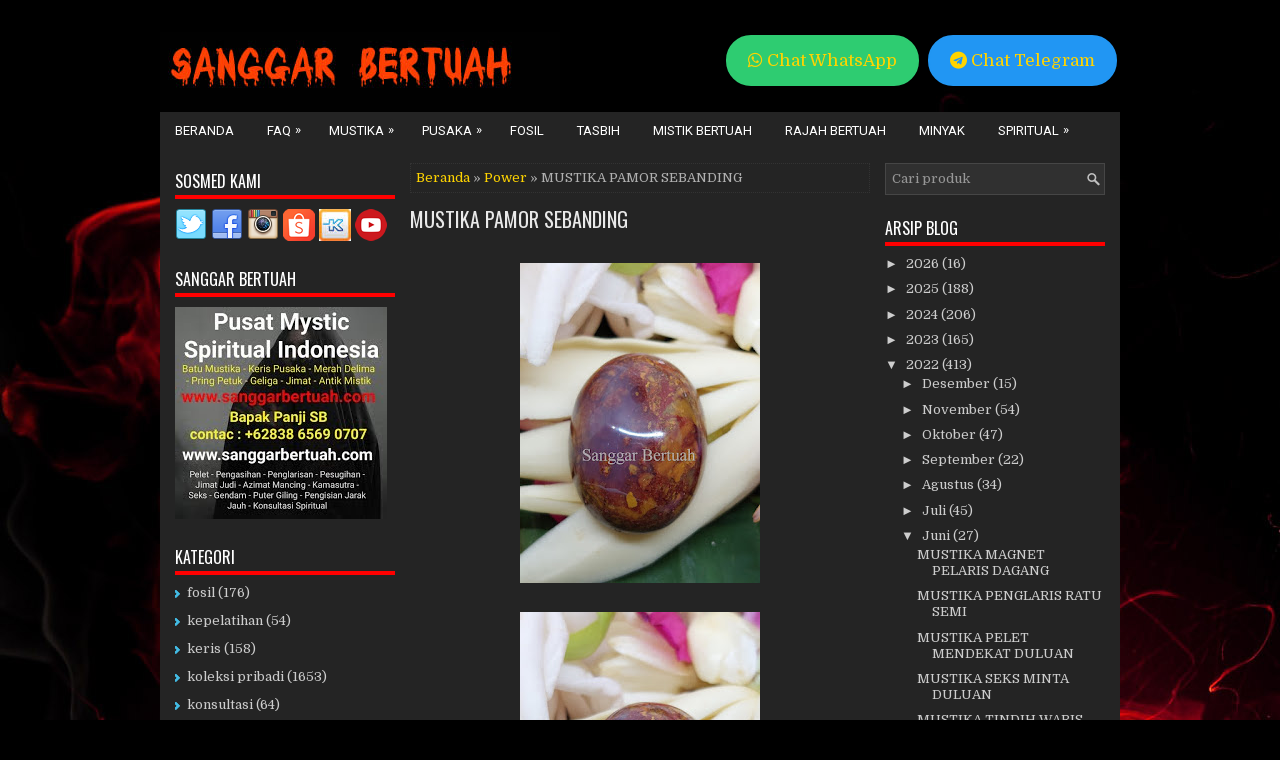

--- FILE ---
content_type: text/javascript; charset=UTF-8
request_url: https://www.sanggarbertuah.com/feeds/posts/summary/-/Power?alt=json-in-script&orderby=updated&start-index=161&max-results=4&callback=showRelatedPost
body_size: 2782
content:
// API callback
showRelatedPost({"version":"1.0","encoding":"UTF-8","feed":{"xmlns":"http://www.w3.org/2005/Atom","xmlns$openSearch":"http://a9.com/-/spec/opensearchrss/1.0/","xmlns$blogger":"http://schemas.google.com/blogger/2008","xmlns$georss":"http://www.georss.org/georss","xmlns$gd":"http://schemas.google.com/g/2005","xmlns$thr":"http://purl.org/syndication/thread/1.0","id":{"$t":"tag:blogger.com,1999:blog-9147070656739984457"},"updated":{"$t":"2026-01-31T13:30:26.499+07:00"},"category":[{"term":"Power"},{"term":"koleksi pribadi"},{"term":"Pengasihan"},{"term":"mistik bertuah"},{"term":"Pemagaran"},{"term":"penglarisan"},{"term":"rajah bertuah"},{"term":"fosil"},{"term":"keris"},{"term":"Seks"},{"term":"Tombak"},{"term":"konsultasi"},{"term":"minyak"},{"term":"kepelatihan"},{"term":"pedang"},{"term":"tasbih"},{"term":"Pengobatan"}],"title":{"type":"text","$t":"Jimat Azimat | Batu Mustika Geliga | Keris Pusaka | Benda Benda Bertuah | Spiritual Indonesia"},"subtitle":{"type":"html","$t":"Pusat Batu Mustika, Keris Pusaka dan Benda Benda Bertuah. Jimat Azimat Pelet Pengasihan, Penglarisan Pesugihan, Pengisian Badan dan Konsultan Spiritual."},"link":[{"rel":"http://schemas.google.com/g/2005#feed","type":"application/atom+xml","href":"https:\/\/www.sanggarbertuah.com\/feeds\/posts\/summary"},{"rel":"self","type":"application/atom+xml","href":"https:\/\/www.blogger.com\/feeds\/9147070656739984457\/posts\/summary\/-\/Power?alt=json-in-script\u0026start-index=161\u0026max-results=4\u0026orderby=updated"},{"rel":"alternate","type":"text/html","href":"https:\/\/www.sanggarbertuah.com\/search\/label\/Power"},{"rel":"hub","href":"http://pubsubhubbub.appspot.com/"},{"rel":"previous","type":"application/atom+xml","href":"https:\/\/www.blogger.com\/feeds\/9147070656739984457\/posts\/summary\/-\/Power\/-\/Power?alt=json-in-script\u0026start-index=157\u0026max-results=4\u0026orderby=updated"},{"rel":"next","type":"application/atom+xml","href":"https:\/\/www.blogger.com\/feeds\/9147070656739984457\/posts\/summary\/-\/Power\/-\/Power?alt=json-in-script\u0026start-index=165\u0026max-results=4\u0026orderby=updated"}],"author":[{"name":{"$t":"Sanggar Bertuah"},"uri":{"$t":"http:\/\/www.blogger.com\/profile\/04291544039976407167"},"email":{"$t":"noreply@blogger.com"},"gd$image":{"rel":"http://schemas.google.com/g/2005#thumbnail","width":"32","height":"32","src":"\/\/blogger.googleusercontent.com\/img\/b\/R29vZ2xl\/AVvXsEiZ4wKH_oiYxYv4zkTLDBFPQiVUNeHnhRdoK4XBuUWEDzzZnDWyfC1-vHxHjTbctuCFzincfeh-6fTF3ILHFgPiLq_g31ONhX_msCpoWg2uHAu0npTe3v8zbpWNr-orMiw\/s220\/SanggarBertuah+%284%29.jpg"}}],"generator":{"version":"7.00","uri":"http://www.blogger.com","$t":"Blogger"},"openSearch$totalResults":{"$t":"1980"},"openSearch$startIndex":{"$t":"161"},"openSearch$itemsPerPage":{"$t":"4"},"entry":[{"id":{"$t":"tag:blogger.com,1999:blog-9147070656739984457.post-5651598896322351494"},"published":{"$t":"2024-08-24T01:10:00.000+07:00"},"updated":{"$t":"2024-08-24T01:10:09.602+07:00"},"category":[{"scheme":"http://www.blogger.com/atom/ns#","term":"koleksi pribadi"},{"scheme":"http://www.blogger.com/atom/ns#","term":"Power"}],"title":{"type":"text","$t":"MUSTIKA SENDANG MANTILI"},"summary":{"type":"text","$t":"\u0026nbsp;DIMAHARKAN \"MUSTIKA SENDANG MANTILI\"koleksi pribadi dengan tuah multifungsi ini sangat elegan power magisnya. di deteksi takkan bisa terasa, begitu tenang dan nyaman untuk diterawang. auranya sangat menggetarkan hati, energinya sangat memikat dan sangat mempesona khodam di dalamnya. mustika sendang mantili, merupakan azimat yang bisa diandalkan untuk sehari hari.tuah pertama yang sangat pas"},"link":[{"rel":"edit","type":"application/atom+xml","href":"https:\/\/www.blogger.com\/feeds\/9147070656739984457\/posts\/default\/5651598896322351494"},{"rel":"self","type":"application/atom+xml","href":"https:\/\/www.blogger.com\/feeds\/9147070656739984457\/posts\/default\/5651598896322351494"},{"rel":"alternate","type":"text/html","href":"https:\/\/www.sanggarbertuah.com\/2024\/08\/mustika-sendang-mantili.html","title":"MUSTIKA SENDANG MANTILI"}],"author":[{"name":{"$t":"Sanggar Bertuah"},"uri":{"$t":"http:\/\/www.blogger.com\/profile\/04291544039976407167"},"email":{"$t":"noreply@blogger.com"},"gd$image":{"rel":"http://schemas.google.com/g/2005#thumbnail","width":"32","height":"32","src":"\/\/blogger.googleusercontent.com\/img\/b\/R29vZ2xl\/AVvXsEiZ4wKH_oiYxYv4zkTLDBFPQiVUNeHnhRdoK4XBuUWEDzzZnDWyfC1-vHxHjTbctuCFzincfeh-6fTF3ILHFgPiLq_g31ONhX_msCpoWg2uHAu0npTe3v8zbpWNr-orMiw\/s220\/SanggarBertuah+%284%29.jpg"}}],"media$thumbnail":{"xmlns$media":"http://search.yahoo.com/mrss/","url":"https:\/\/blogger.googleusercontent.com\/img\/b\/R29vZ2xl\/AVvXsEhy3Yb3NB00DXM-Xy5MItUOpXgR4h4F5hzCI9S9o6IMpyarNAWKisqL6lviudBkkzIvOXyLa4XXrbOb1zRvezXxJToY6HnrcsG90L2eAWMejOHsrg3p0N0Orc1DBVnJlNnsm-h2p74XOLQsLc97Wb921E-f9RuWgs3FDzIod61LBfqQvN5-8HCp8tOEAWRL\/s72-w240-h320-c\/20240316_115236.jpg","height":"72","width":"72"}},{"id":{"$t":"tag:blogger.com,1999:blog-9147070656739984457.post-5693233210378242806"},"published":{"$t":"2024-08-23T22:26:00.000+07:00"},"updated":{"$t":"2024-08-23T22:26:46.947+07:00"},"category":[{"scheme":"http://www.blogger.com/atom/ns#","term":"mistik bertuah"},{"scheme":"http://www.blogger.com/atom/ns#","term":"Power"}],"title":{"type":"text","$t":"MUSTIKA TEROR BEGU GANJANG"},"summary":{"type":"text","$t":"\u0026nbsp;DIMAHARKAN \"MUSTIKA TEROR BEGU GANJANG\"pada jaman dahulu makhluk ini sering digunakan oleh para petani agar hasil pertanian atau perkebunan tidak dicuri orang. karena bentuk wujud yang cukup ampuh dalam menakuti orang orang. mustika teror begu ganjang ini memiliki tuah fungsi yang berbeda namun dengan keampuhan yang sangat wingit bila anda tujukan kepada orang yang anda niatkan.mustika "},"link":[{"rel":"edit","type":"application/atom+xml","href":"https:\/\/www.blogger.com\/feeds\/9147070656739984457\/posts\/default\/5693233210378242806"},{"rel":"self","type":"application/atom+xml","href":"https:\/\/www.blogger.com\/feeds\/9147070656739984457\/posts\/default\/5693233210378242806"},{"rel":"alternate","type":"text/html","href":"https:\/\/www.sanggarbertuah.com\/2024\/08\/mustika-teror-begu-ganjang.html","title":"MUSTIKA TEROR BEGU GANJANG"}],"author":[{"name":{"$t":"Sanggar Bertuah"},"uri":{"$t":"http:\/\/www.blogger.com\/profile\/04291544039976407167"},"email":{"$t":"noreply@blogger.com"},"gd$image":{"rel":"http://schemas.google.com/g/2005#thumbnail","width":"32","height":"32","src":"\/\/blogger.googleusercontent.com\/img\/b\/R29vZ2xl\/AVvXsEiZ4wKH_oiYxYv4zkTLDBFPQiVUNeHnhRdoK4XBuUWEDzzZnDWyfC1-vHxHjTbctuCFzincfeh-6fTF3ILHFgPiLq_g31ONhX_msCpoWg2uHAu0npTe3v8zbpWNr-orMiw\/s220\/SanggarBertuah+%284%29.jpg"}}],"media$thumbnail":{"xmlns$media":"http://search.yahoo.com/mrss/","url":"https:\/\/blogger.googleusercontent.com\/img\/b\/R29vZ2xl\/AVvXsEisjKNCL-JsriUTbtZeFXRBJ93wU5wrijTdXJj9H9vf2zsbSgKi8jRf5D0I4qWSHB6W5nJNgRQz8zWgz99OhxghmiTLeiE5Ddj8JVm-Vts8ugO5qU-ceqxMzz7qOEfZimldVweG6pkAdMdIq3IShv5sPy6aG08PlDopxgQWYHR4QcpT_9VgzsjpopXlMqUX\/s72-w240-h320-c\/20240316_115046.jpg","height":"72","width":"72"}},{"id":{"$t":"tag:blogger.com,1999:blog-9147070656739984457.post-254855729004237639"},"published":{"$t":"2021-06-01T10:56:00.009+07:00"},"updated":{"$t":"2024-08-19T13:30:17.499+07:00"},"category":[{"scheme":"http://www.blogger.com/atom/ns#","term":"koleksi pribadi"},{"scheme":"http://www.blogger.com/atom/ns#","term":"Power"}],"title":{"type":"text","$t":"MUSTIKA KHODAM SEKS SEJODOH SUCCUBUS INCUBUSS"},"summary":{"type":"text","$t":"\u0026nbsp;DIMAHARKAN \"MUSTIKA KHODAM SEKS SEJODOH SUCCUBUS INCUBUSS\"kami hadirkan koleksi pribadi sanggar bertuah mustika khodam seks sejodoh succubus incubuss. dua mustika ini dihuni sosok penggila seks dan haus dengan hubungan badan. nafsu liarnya akan selalu mencari kepuasan dan mencari cara untuk mendapatkan target untuk melampiaskan dalam hubungan badan yang dahsyat dan cepat. khusus untuk laki "},"link":[{"rel":"edit","type":"application/atom+xml","href":"https:\/\/www.blogger.com\/feeds\/9147070656739984457\/posts\/default\/254855729004237639"},{"rel":"self","type":"application/atom+xml","href":"https:\/\/www.blogger.com\/feeds\/9147070656739984457\/posts\/default\/254855729004237639"},{"rel":"alternate","type":"text/html","href":"https:\/\/www.sanggarbertuah.com\/2021\/05\/mustika-khodam-seks-sejodoh-succubus.html","title":"MUSTIKA KHODAM SEKS SEJODOH SUCCUBUS INCUBUSS"}],"author":[{"name":{"$t":"Sanggar Bertuah"},"uri":{"$t":"http:\/\/www.blogger.com\/profile\/04291544039976407167"},"email":{"$t":"noreply@blogger.com"},"gd$image":{"rel":"http://schemas.google.com/g/2005#thumbnail","width":"32","height":"32","src":"\/\/blogger.googleusercontent.com\/img\/b\/R29vZ2xl\/AVvXsEiZ4wKH_oiYxYv4zkTLDBFPQiVUNeHnhRdoK4XBuUWEDzzZnDWyfC1-vHxHjTbctuCFzincfeh-6fTF3ILHFgPiLq_g31ONhX_msCpoWg2uHAu0npTe3v8zbpWNr-orMiw\/s220\/SanggarBertuah+%284%29.jpg"}}],"media$thumbnail":{"xmlns$media":"http://search.yahoo.com/mrss/","url":"https:\/\/blogger.googleusercontent.com\/img\/b\/R29vZ2xl\/AVvXsEi9Ptz8VqvjWkPDEwjK60mCfrY0LamfP0ep1AQ88eCU7YRcuxRMeXho0TQpb_llMnwM875FbZ1heAfmDIGt1TuRZMg6IoVe1C2xrjtmw8XJrTupzBWIm5czIwW6S7pXsseaJQjWjTOHMWwlS_5ObTiv24jsUG1puq88AtIAdg0EaRBNoVxPiTfMV0QmSAIA\/s72-c\/pizap.com13981561671831.jpg","height":"72","width":"72"}},{"id":{"$t":"tag:blogger.com,1999:blog-9147070656739984457.post-2235572394348934744"},"published":{"$t":"2018-08-11T12:11:00.000+07:00"},"updated":{"$t":"2024-08-09T10:50:13.276+07:00"},"category":[{"scheme":"http://www.blogger.com/atom/ns#","term":"kepelatihan"},{"scheme":"http://www.blogger.com/atom/ns#","term":"koleksi pribadi"},{"scheme":"http://www.blogger.com/atom/ns#","term":"konsultasi"},{"scheme":"http://www.blogger.com/atom/ns#","term":"mistik bertuah"},{"scheme":"http://www.blogger.com/atom/ns#","term":"Pemagaran"},{"scheme":"http://www.blogger.com/atom/ns#","term":"Power"},{"scheme":"http://www.blogger.com/atom/ns#","term":"rajah bertuah"}],"title":{"type":"text","$t":"MUSTIKA KEBAL TEMPURUNG KURA"},"summary":{"type":"text","$t":"\n\n\n\n\n\n\n\n\n\n\nDIMAHARKAN \"MUSTIKA KEBAL TEMPURUNG KURA\"\n\n\n\nbatu mustika dengan tuah kekebalan ini kami munculkan untuk anda yang siap lahir batin dan siap dengan kemampuan tuah yang memang fantastik.batu mustika bertuah kebal kekebalan ini khusus bagi anda yang sedia dengan niatan baik bukan untuk kejahatan atau niatan unjuk gigi dengan kesombongan.\n\nbatu mustika ini sudah teruji dengan kemampuan "},"link":[{"rel":"edit","type":"application/atom+xml","href":"https:\/\/www.blogger.com\/feeds\/9147070656739984457\/posts\/default\/2235572394348934744"},{"rel":"self","type":"application/atom+xml","href":"https:\/\/www.blogger.com\/feeds\/9147070656739984457\/posts\/default\/2235572394348934744"},{"rel":"alternate","type":"text/html","href":"https:\/\/www.sanggarbertuah.com\/2018\/08\/mustika-kebal-tempurung-kura.html","title":"MUSTIKA KEBAL TEMPURUNG KURA"}],"author":[{"name":{"$t":"Sanggar Bertuah"},"uri":{"$t":"http:\/\/www.blogger.com\/profile\/04291544039976407167"},"email":{"$t":"noreply@blogger.com"},"gd$image":{"rel":"http://schemas.google.com/g/2005#thumbnail","width":"32","height":"32","src":"\/\/blogger.googleusercontent.com\/img\/b\/R29vZ2xl\/AVvXsEiZ4wKH_oiYxYv4zkTLDBFPQiVUNeHnhRdoK4XBuUWEDzzZnDWyfC1-vHxHjTbctuCFzincfeh-6fTF3ILHFgPiLq_g31ONhX_msCpoWg2uHAu0npTe3v8zbpWNr-orMiw\/s220\/SanggarBertuah+%284%29.jpg"}}],"media$thumbnail":{"xmlns$media":"http://search.yahoo.com/mrss/","url":"https:\/\/blogger.googleusercontent.com\/img\/b\/R29vZ2xl\/AVvXsEgImiVd2ZjyRr74TW7teCUBScwaBV-WcxgN8Ao0JErZvVdk2md20FnXU3BTySAacaQ83FA-83qHd5hAlBq4a-QBrsIV4k8SBdtDm_l9TGn8I40u5_mfJMnKQWH_ByIfnkjMMge7N-ysbq0vdf7KHsvWGmEzBNQUiZAXStels8Yik01W1xg65DeZj4P1Za41\/s72-c\/pizap.com13981561671831.jpg","height":"72","width":"72"}}]}});

--- FILE ---
content_type: text/plain
request_url: https://www.google-analytics.com/j/collect?v=1&_v=j102&a=1416126417&t=pageview&_s=1&dl=https%3A%2F%2Fwww.sanggarbertuah.com%2F2022%2F06%2Fmustika-pamor-sebanding.html&ul=en-us%40posix&dt=MUSTIKA%20PAMOR%20SEBANDING%20~%20Jimat%20Azimat%20%7C%20Batu%20Mustika%20Geliga%20%7C%20Keris%20Pusaka%20%7C%20Benda%20Benda%20Bertuah%20%7C%20Spiritual%20Indonesia&sr=1280x720&vp=1280x720&_u=IEBAAEABAAAAACAAI~&jid=1614331626&gjid=1139805167&cid=1978096943.1770027129&tid=UA-32228910-1&_gid=1227810047.1770027129&_r=1&_slc=1&z=2055368709
body_size: -452
content:
2,cG-HCC7EBKMH8